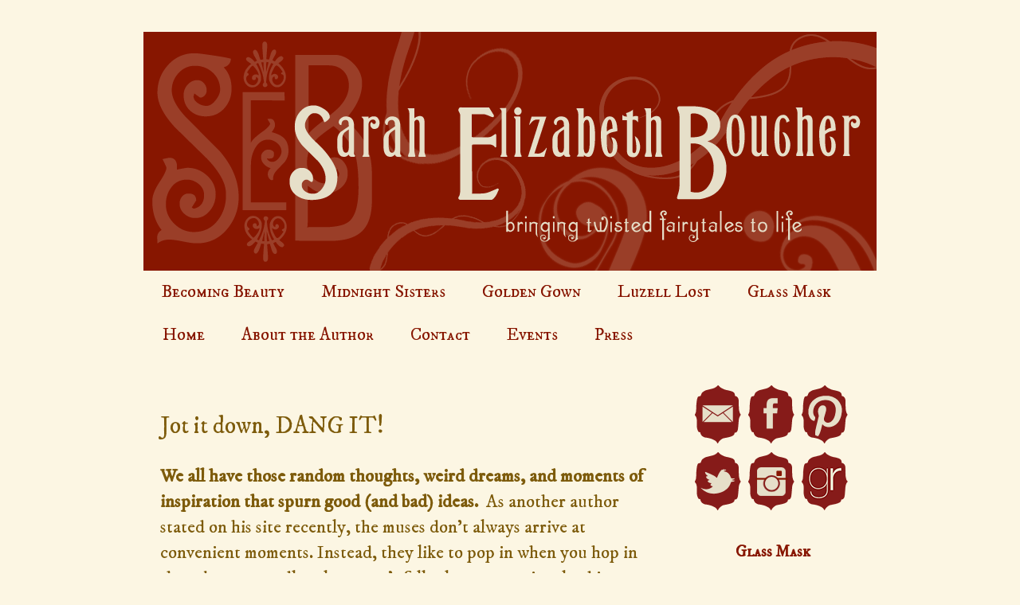

--- FILE ---
content_type: text/html; charset=UTF-8
request_url: http://www.saraheboucher.com/2014/08/jot-it-down-dang-it.html
body_size: 16162
content:
<!DOCTYPE html>
<html class='v2' dir='ltr' xmlns='http://www.w3.org/1999/xhtml' xmlns:b='http://www.google.com/2005/gml/b' xmlns:data='http://www.google.com/2005/gml/data' xmlns:expr='http://www.google.com/2005/gml/expr'>
<head>
<link href='https://www.blogger.com/static/v1/widgets/335934321-css_bundle_v2.css' rel='stylesheet' type='text/css'/>
<meta content='width=1100' name='viewport'/>
<meta content='text/html; charset=UTF-8' http-equiv='Content-Type'/>
<meta content='blogger' name='generator'/>
<link href='http://www.saraheboucher.com/favicon.ico' rel='icon' type='image/x-icon'/>
<link href='http://www.saraheboucher.com/2014/08/jot-it-down-dang-it.html' rel='canonical'/>
<link rel="alternate" type="application/atom+xml" title="Sarah Elizabeth Boucher - Atom" href="http://www.saraheboucher.com/feeds/posts/default" />
<link rel="alternate" type="application/rss+xml" title="Sarah Elizabeth Boucher - RSS" href="http://www.saraheboucher.com/feeds/posts/default?alt=rss" />
<link rel="service.post" type="application/atom+xml" title="Sarah Elizabeth Boucher - Atom" href="https://www.blogger.com/feeds/1224619080022531405/posts/default" />

<link rel="alternate" type="application/atom+xml" title="Sarah Elizabeth Boucher - Atom" href="http://www.saraheboucher.com/feeds/2187956894755858018/comments/default" />
<!--Can't find substitution for tag [blog.ieCssRetrofitLinks]-->
<link href='https://blogger.googleusercontent.com/img/b/R29vZ2xl/AVvXsEhCP7aLPJ2ae8MSj6ejv2hQEVJ7QzlmIMU4eC9VCZ0v1cRlnx7Izqx1FDzib2Xl1tgazvM-ofbUs5MpzgG9ZfKQMzst-4jiJc3pwoRbRePVKjT4iv72xJvw6MOUjrufrkQ3uT8HF0je8DPJ/s640/blogger-image-345419623.jpg' rel='image_src'/>
<meta content='http://www.saraheboucher.com/2014/08/jot-it-down-dang-it.html' property='og:url'/>
<meta content='Jot it down, DANG IT!' property='og:title'/>
<meta content='We all have those random thoughts, weird dreams, and moments of inspiration that spurn good (and bad) ideas.   As another author stated on h...' property='og:description'/>
<meta content='https://blogger.googleusercontent.com/img/b/R29vZ2xl/AVvXsEhCP7aLPJ2ae8MSj6ejv2hQEVJ7QzlmIMU4eC9VCZ0v1cRlnx7Izqx1FDzib2Xl1tgazvM-ofbUs5MpzgG9ZfKQMzst-4jiJc3pwoRbRePVKjT4iv72xJvw6MOUjrufrkQ3uT8HF0je8DPJ/w1200-h630-p-k-no-nu/blogger-image-345419623.jpg' property='og:image'/>
<title>Sarah Elizabeth Boucher: Jot it down, DANG IT!</title>
<meta content='7cfea8a0925a947e-f2c0be449d5a2737-gc5f9ab4ad8662913-15' name='google-translate-customization'/>
<style type='text/css'>@font-face{font-family:'IM Fell DW Pica';font-style:normal;font-weight:400;font-display:swap;src:url(//fonts.gstatic.com/s/imfelldwpica/v16/2sDGZGRQotv9nbn2qSl0TxXVYNwNYwnVnCwsMA.woff2)format('woff2');unicode-range:U+0000-00FF,U+0131,U+0152-0153,U+02BB-02BC,U+02C6,U+02DA,U+02DC,U+0304,U+0308,U+0329,U+2000-206F,U+20AC,U+2122,U+2191,U+2193,U+2212,U+2215,U+FEFF,U+FFFD;}@font-face{font-family:'IM Fell DW Pica SC';font-style:normal;font-weight:400;font-display:swap;src:url(//fonts.gstatic.com/s/imfelldwpicasc/v21/0ybjGCAu5PfqkvtGVU15aBhXz3EUrnTm_xKLM0uRGQ.woff2)format('woff2');unicode-range:U+0000-00FF,U+0131,U+0152-0153,U+02BB-02BC,U+02C6,U+02DA,U+02DC,U+0304,U+0308,U+0329,U+2000-206F,U+20AC,U+2122,U+2191,U+2193,U+2212,U+2215,U+FEFF,U+FFFD;}</style>
<style id='page-skin-1' type='text/css'><!--
/*
-----------------------------------------------
Blogger Template Style
Name:     Simple
Designer: Blogger
URL:      www.blogger.com
----------------------------------------------- */
/* Content
----------------------------------------------- */
body {
font: normal normal 21px IM Fell DW Pica;
color: #7d5b0b;
background: #fcf6e3 none repeat scroll top left;
padding: 0 0 0 0;
}
html body .region-inner {
min-width: 0;
max-width: 100%;
width: auto;
}
h2 {
font-size: 22px;
}
a:link {
text-decoration:none;
color: #871600;
}
a:visited {
text-decoration:none;
color: #990000;
}
a:hover {
text-decoration:underline;
color: #bea159;
}
.body-fauxcolumn-outer .fauxcolumn-inner {
background: transparent none repeat scroll top left;
_background-image: none;
}
.body-fauxcolumn-outer .cap-top {
position: absolute;
z-index: 1;
height: 400px;
width: 100%;
}
.body-fauxcolumn-outer .cap-top .cap-left {
width: 100%;
background: transparent none repeat-x scroll top left;
_background-image: none;
}
.content-outer {
-moz-box-shadow: 0 0 0 rgba(0, 0, 0, .15);
-webkit-box-shadow: 0 0 0 rgba(0, 0, 0, .15);
-goog-ms-box-shadow: 0 0 0 #333333;
box-shadow: 0 0 0 rgba(0, 0, 0, .15);
margin-bottom: 1px;
}
.content-inner {
padding: 10px 40px;
}
.content-inner {
background-color: #fcf6e3;
}
/* Header
----------------------------------------------- */
.header-outer {
background: transparent none repeat-x scroll 0 -400px;
_background-image: none;
}
.Header h1 {
font: normal normal 40px Arial, Tahoma, Helvetica, FreeSans, sans-serif;
color: #000000;
text-shadow: 0 0 0 rgba(0, 0, 0, .2);
}
.Header h1 a {
color: #000000;
}
.Header .description {
font-size: 18px;
color: #000000;
}
.header-inner .Header .titlewrapper {
padding: 22px 0;
}
.header-inner .Header .descriptionwrapper {
padding: 0 0;
}
/* Tabs
----------------------------------------------- */
.tabs-inner .section:first-child {
border-top: 0 solid transparent;
}
.tabs-inner .section:first-child ul {
margin-top: -1px;
border-top: 1px solid transparent;
border-left: 1px solid transparent;
border-right: 1px solid transparent;
}
.tabs-inner .widget ul {
background: transparent none repeat-x scroll 0 -800px;
_background-image: none;
border-bottom: 1px solid transparent;
margin-top: 0;
margin-left: -30px;
margin-right: -30px;
}
.tabs-inner .widget li a {
display: inline-block;
padding: .6em 1em;
font: normal normal 22px IM Fell DW Pica SC;
color: #871600;
border-left: 1px solid #fcf6e3;
border-right: 1px solid transparent;
}
.tabs-inner .widget li:first-child a {
border-left: none;
}
.tabs-inner .widget li.selected a, .tabs-inner .widget li a:hover {
color: #bea159;
background-color: transparent;
text-decoration: none;
}
/* Columns
----------------------------------------------- */
.main-outer {
border-top: 0 solid transparent;
}
.fauxcolumn-left-outer .fauxcolumn-inner {
border-right: 1px solid transparent;
}
.fauxcolumn-right-outer .fauxcolumn-inner {
border-left: 1px solid transparent;
}
/* Headings
----------------------------------------------- */
div.widget > h2,
div.widget h2.title {
margin: 0 0 1em 0;
font: normal bold 20px IM Fell DW Pica SC;
color: #871600;
}
/* Widgets
----------------------------------------------- */
.widget .zippy {
color: #80631e;
text-shadow: 2px 2px 1px rgba(0, 0, 0, .1);
}
.widget .popular-posts ul {
list-style: none;
}
/* Posts
----------------------------------------------- */
h2.date-header {
font: normal bold 11px Arial, Tahoma, Helvetica, FreeSans, sans-serif;
}
.date-header span {
background-color: transparent;
color: transparent;
padding: 0.4em;
letter-spacing: 3px;
margin: inherit;
}
.main-inner {
padding-top: 35px;
padding-bottom: 65px;
}
.main-inner .column-center-inner {
padding: 0 0;
}
.main-inner .column-center-inner .section {
margin: 0 1em;
}
.post {
margin: 0 0 45px 0;
}
h3.post-title, .comments h4 {
font: normal normal 30px IM Fell DW Pica;
margin: .75em 0 0;
}
.post-body {
font-size: 110%;
line-height: 1.4;
position: relative;
}
.post-body img, .post-body .tr-caption-container, .Profile img, .Image img,
.BlogList .item-thumbnail img {
padding: 2px;
background: transparent;
border: 1px solid transparent;
-moz-box-shadow: 1px 1px 5px rgba(0, 0, 0, .1);
-webkit-box-shadow: 1px 1px 5px rgba(0, 0, 0, .1);
box-shadow: 1px 1px 5px rgba(0, 0, 0, .1);
}
.post-body img, .post-body .tr-caption-container {
padding: 5px;
}
.post-body .tr-caption-container {
color: #80631e;
}
.post-body .tr-caption-container img {
padding: 0;
background: transparent;
border: none;
-moz-box-shadow: 0 0 0 rgba(0, 0, 0, .1);
-webkit-box-shadow: 0 0 0 rgba(0, 0, 0, .1);
box-shadow: 0 0 0 rgba(0, 0, 0, .1);
}
.post-header {
margin: 0 0 1.5em;
line-height: 1.6;
font-size: 90%;
}
.post-footer {
margin: 20px -2px 0;
padding: 5px 10px;
color: #bea159;
background-color: transparent;
border-bottom: 1px solid transparent;
line-height: 1.6;
font-size: 90%;
}
#comments .comment-author {
padding-top: 1.5em;
border-top: 1px solid transparent;
background-position: 0 1.5em;
}
#comments .comment-author:first-child {
padding-top: 0;
border-top: none;
}
.avatar-image-container {
margin: .2em 0 0;
}
#comments .avatar-image-container img {
border: 1px solid transparent;
}
/* Comments
----------------------------------------------- */
.comments .comments-content .icon.blog-author {
background-repeat: no-repeat;
background-image: url([data-uri]);
}
.comments .comments-content .loadmore a {
border-top: 1px solid #80631e;
border-bottom: 1px solid #80631e;
}
.comments .comment-thread.inline-thread {
background-color: transparent;
}
.comments .continue {
border-top: 2px solid #80631e;
}
/* Accents
---------------------------------------------- */
.section-columns td.columns-cell {
border-left: 1px solid transparent;
}
.blog-pager {
background: transparent url(//www.blogblog.com/1kt/simple/paging_dot.png) repeat-x scroll top center;
}
.blog-pager-older-link, .home-link,
.blog-pager-newer-link {
background-color: #fcf6e3;
padding: 5px;
}
.footer-outer {
border-top: 1px dashed #bbbbbb;
}
/* Mobile
----------------------------------------------- */
body.mobile  {
background-size: auto;
}
.mobile .body-fauxcolumn-outer {
background: transparent none repeat scroll top left;
}
.mobile .body-fauxcolumn-outer .cap-top {
background-size: 100% auto;
}
.mobile .content-outer {
-webkit-box-shadow: 0 0 3px rgba(0, 0, 0, .15);
box-shadow: 0 0 3px rgba(0, 0, 0, .15);
}
.mobile .tabs-inner .widget ul {
margin-left: 0;
margin-right: 0;
}
.mobile .post {
margin: 0;
}
.mobile .main-inner .column-center-inner .section {
margin: 0;
}
.mobile .date-header span {
padding: 0.1em 10px;
margin: 0 -10px;
}
.mobile h3.post-title {
margin: 0;
}
.mobile .blog-pager {
background: transparent none no-repeat scroll top center;
}
.mobile .footer-outer {
border-top: none;
}
.mobile .main-inner, .mobile .footer-inner {
background-color: #fcf6e3;
}
.mobile-index-contents {
color: #7d5b0b;
}
.mobile-link-button {
background-color: #871600;
}
.mobile-link-button a:link, .mobile-link-button a:visited {
color: #ffffff;
}
.mobile .tabs-inner .section:first-child {
border-top: none;
}
.mobile .tabs-inner .PageList .widget-content {
background-color: transparent;
color: #bea159;
border-top: 1px solid transparent;
border-bottom: 1px solid transparent;
}
.mobile .tabs-inner .PageList .widget-content .pagelist-arrow {
border-left: 1px solid transparent;
}
.post-body img, .post-body .tr-caption-container, .Profile img, .Image img,
.BlogList .item-thumbnail img {
padding: 0 !important;
border: none !important;
background: none !important;
-moz-box-shadow: 0px 0px 0px transparent !important;
-webkit-box-shadow: 0px 0px 0px transparent !important;
box-shadow: 0px 0px 0px transparent !important;
}
.sidebar .widget h2 {
text-align: center;
}
--></style>
<style id='template-skin-1' type='text/css'><!--
body {
min-width: 1000px;
}
.content-outer, .content-fauxcolumn-outer, .region-inner {
min-width: 1000px;
max-width: 1000px;
_width: 1000px;
}
.main-inner .columns {
padding-left: 0px;
padding-right: 260px;
}
.main-inner .fauxcolumn-center-outer {
left: 0px;
right: 260px;
/* IE6 does not respect left and right together */
_width: expression(this.parentNode.offsetWidth -
parseInt("0px") -
parseInt("260px") + 'px');
}
.main-inner .fauxcolumn-left-outer {
width: 0px;
}
.main-inner .fauxcolumn-right-outer {
width: 260px;
}
.main-inner .column-left-outer {
width: 0px;
right: 100%;
margin-left: -0px;
}
.main-inner .column-right-outer {
width: 260px;
margin-right: -260px;
}
#layout {
min-width: 0;
}
#layout .content-outer {
min-width: 0;
width: 800px;
}
#layout .region-inner {
min-width: 0;
width: auto;
}
--></style>
<link href='https://www.blogger.com/dyn-css/authorization.css?targetBlogID=1224619080022531405&amp;zx=c88ce4d8-668f-446f-a18a-579780f5c473' media='none' onload='if(media!=&#39;all&#39;)media=&#39;all&#39;' rel='stylesheet'/><noscript><link href='https://www.blogger.com/dyn-css/authorization.css?targetBlogID=1224619080022531405&amp;zx=c88ce4d8-668f-446f-a18a-579780f5c473' rel='stylesheet'/></noscript>
<meta name='google-adsense-platform-account' content='ca-host-pub-1556223355139109'/>
<meta name='google-adsense-platform-domain' content='blogspot.com'/>

</head>
<body class='loading variant-simplysimple'>
<div class='navbar no-items section' id='navbar'>
</div>
<div class='body-fauxcolumns'>
<div class='fauxcolumn-outer body-fauxcolumn-outer'>
<div class='cap-top'>
<div class='cap-left'></div>
<div class='cap-right'></div>
</div>
<div class='fauxborder-left'>
<div class='fauxborder-right'></div>
<div class='fauxcolumn-inner'>
</div>
</div>
<div class='cap-bottom'>
<div class='cap-left'></div>
<div class='cap-right'></div>
</div>
</div>
</div>
<div class='content'>
<div class='content-fauxcolumns'>
<div class='fauxcolumn-outer content-fauxcolumn-outer'>
<div class='cap-top'>
<div class='cap-left'></div>
<div class='cap-right'></div>
</div>
<div class='fauxborder-left'>
<div class='fauxborder-right'></div>
<div class='fauxcolumn-inner'>
</div>
</div>
<div class='cap-bottom'>
<div class='cap-left'></div>
<div class='cap-right'></div>
</div>
</div>
</div>
<div class='content-outer'>
<div class='content-cap-top cap-top'>
<div class='cap-left'></div>
<div class='cap-right'></div>
</div>
<div class='fauxborder-left content-fauxborder-left'>
<div class='fauxborder-right content-fauxborder-right'></div>
<div class='content-inner'>
<header>
<div class='header-outer'>
<div class='header-cap-top cap-top'>
<div class='cap-left'></div>
<div class='cap-right'></div>
</div>
<div class='fauxborder-left header-fauxborder-left'>
<div class='fauxborder-right header-fauxborder-right'></div>
<div class='region-inner header-inner'>
<div class='header section' id='header'><div class='widget Header' data-version='1' id='Header1'>
<div id='header-inner'>
<a href='http://www.saraheboucher.com/' style='display: block'>
<img alt='Sarah Elizabeth Boucher' height='300px; ' id='Header1_headerimg' src='https://blogger.googleusercontent.com/img/b/R29vZ2xl/AVvXsEj9MR1nFFTfPpfinPHfDR4eOLyLGHakdumTWeZlGaygfUVNBzl68BlhTXWTsSBtdy2VzWNOvCzIkhSl7cGOaYjW2PAaOlSOMvYTK3x1nQ3LAAy8i-5noW35gYcJz8nisgxJFvQtRjf3S9tS/s1600/SEB-website-header.png' style='display: block' width='920px; '/>
</a>
</div>
</div></div>
</div>
</div>
<div class='header-cap-bottom cap-bottom'>
<div class='cap-left'></div>
<div class='cap-right'></div>
</div>
</div>
</header>
<div class='tabs-outer'>
<div class='tabs-cap-top cap-top'>
<div class='cap-left'></div>
<div class='cap-right'></div>
</div>
<div class='fauxborder-left tabs-fauxborder-left'>
<div class='fauxborder-right tabs-fauxborder-right'></div>
<div class='region-inner tabs-inner'>
<div class='tabs section' id='crosscol'><div class='widget PageList' data-version='1' id='PageList1'>
<h2>Pages</h2>
<div class='widget-content'>
<ul>
<li>
<a href='http://www.saraheboucher.com/p/becoming-beauty.html'>Becoming Beauty</a>
</li>
<li>
<a href='http://www.saraheboucher.com/p/the-midnight-sisters.html'>Midnight Sisters</a>
</li>
<li>
<a href='http://www.saraheboucher.com/p/golden-gown.html'>Golden Gown</a>
</li>
<li>
<a href='http://www.saraheboucher.com/p/luzell-lost.html'>Luzell Lost</a>
</li>
<li>
<a href='https://www.amazon.com/dp/B0D97P6BN8'>Glass Mask</a>
</li>
<li>
<a href='http://www.saraheboucher.com/'>Home</a>
</li>
<li>
<a href='http://www.saraheboucher.com/p/bio.html'>About the Author</a>
</li>
<li>
<a href='http://www.saraheboucher.com/p/contact.html'>Contact</a>
</li>
<li>
<a href='http://www.saraheboucher.com/p/upcoming-events.html'>Events</a>
</li>
<li>
<a href='http://www.saraheboucher.com/p/press.html'>Press</a>
</li>
</ul>
<div class='clear'></div>
</div>
</div></div>
<div class='tabs no-items section' id='crosscol-overflow'></div>
</div>
</div>
<div class='tabs-cap-bottom cap-bottom'>
<div class='cap-left'></div>
<div class='cap-right'></div>
</div>
</div>
<div class='main-outer'>
<div class='main-cap-top cap-top'>
<div class='cap-left'></div>
<div class='cap-right'></div>
</div>
<div class='fauxborder-left main-fauxborder-left'>
<div class='fauxborder-right main-fauxborder-right'></div>
<div class='region-inner main-inner'>
<div class='columns fauxcolumns'>
<div class='fauxcolumn-outer fauxcolumn-center-outer'>
<div class='cap-top'>
<div class='cap-left'></div>
<div class='cap-right'></div>
</div>
<div class='fauxborder-left'>
<div class='fauxborder-right'></div>
<div class='fauxcolumn-inner'>
</div>
</div>
<div class='cap-bottom'>
<div class='cap-left'></div>
<div class='cap-right'></div>
</div>
</div>
<div class='fauxcolumn-outer fauxcolumn-left-outer'>
<div class='cap-top'>
<div class='cap-left'></div>
<div class='cap-right'></div>
</div>
<div class='fauxborder-left'>
<div class='fauxborder-right'></div>
<div class='fauxcolumn-inner'>
</div>
</div>
<div class='cap-bottom'>
<div class='cap-left'></div>
<div class='cap-right'></div>
</div>
</div>
<div class='fauxcolumn-outer fauxcolumn-right-outer'>
<div class='cap-top'>
<div class='cap-left'></div>
<div class='cap-right'></div>
</div>
<div class='fauxborder-left'>
<div class='fauxborder-right'></div>
<div class='fauxcolumn-inner'>
</div>
</div>
<div class='cap-bottom'>
<div class='cap-left'></div>
<div class='cap-right'></div>
</div>
</div>
<!-- corrects IE6 width calculation -->
<div class='columns-inner'>
<div class='column-center-outer'>
<div class='column-center-inner'>
<div class='main section' id='main'><div class='widget Blog' data-version='1' id='Blog1'>
<div class='blog-posts hfeed'>

          <div class="date-outer">
        
<h2 class='date-header'><span>Wednesday, August 13, 2014</span></h2>

          <div class="date-posts">
        
<div class='post-outer'>
<div class='post hentry' itemprop='blogPost' itemscope='itemscope' itemtype='http://schema.org/BlogPosting'>
<meta content='https://blogger.googleusercontent.com/img/b/R29vZ2xl/AVvXsEhCP7aLPJ2ae8MSj6ejv2hQEVJ7QzlmIMU4eC9VCZ0v1cRlnx7Izqx1FDzib2Xl1tgazvM-ofbUs5MpzgG9ZfKQMzst-4jiJc3pwoRbRePVKjT4iv72xJvw6MOUjrufrkQ3uT8HF0je8DPJ/s640/blogger-image-345419623.jpg' itemprop='image_url'/>
<meta content='1224619080022531405' itemprop='blogId'/>
<meta content='2187956894755858018' itemprop='postId'/>
<a name='2187956894755858018'></a>
<h3 class='post-title entry-title' itemprop='name'>
Jot it down, DANG IT!
</h3>
<div class='post-header'>
<div class='post-header-line-1'></div>
</div>
<div class='post-body entry-content' id='post-body-2187956894755858018' itemprop='description articleBody'>
<b>We all have those random thoughts, weird dreams, and moments of inspiration that spurn good (and bad) ideas.</b> &nbsp;As another author stated on his site recently, the muses don't always arrive at convenient moments. Instead, they like to pop in when you hop in the tub, are soundly asleep, can't fall asleep, or are involved in something else. Particularly helpful, if you ask me!<br />
<div class="separator" style="clear: both; text-align: center;">
<a href="https://blogger.googleusercontent.com/img/b/R29vZ2xl/AVvXsEhCP7aLPJ2ae8MSj6ejv2hQEVJ7QzlmIMU4eC9VCZ0v1cRlnx7Izqx1FDzib2Xl1tgazvM-ofbUs5MpzgG9ZfKQMzst-4jiJc3pwoRbRePVKjT4iv72xJvw6MOUjrufrkQ3uT8HF0je8DPJ/s640/blogger-image-345419623.jpg" imageanchor="1" style="margin-left: 1em; margin-right: 1em;"><img border="0" src="https://blogger.googleusercontent.com/img/b/R29vZ2xl/AVvXsEhCP7aLPJ2ae8MSj6ejv2hQEVJ7QzlmIMU4eC9VCZ0v1cRlnx7Izqx1FDzib2Xl1tgazvM-ofbUs5MpzgG9ZfKQMzst-4jiJc3pwoRbRePVKjT4iv72xJvw6MOUjrufrkQ3uT8HF0je8DPJ/s640/blogger-image-345419623.jpg" /></a></div>
<b>The trick is to get it down! </b>&nbsp;My bedside table is littered with scraps of paper with everything from full story ideas to tweaks in plot, setting, and character traits. &nbsp;I'd love to say I'm the author who plans out every detail beforehand, but that's not the case. &nbsp;In life and literature, I'm more of a <i>let's see where this leads us</i> kind of gal. &nbsp;So having these little moments of inspiration help me move the storyline in the right direction. Usually.<br />
<br />
My advice? &nbsp;<b>Keep a notebook, notepad, or sticky notes nearby </b>when you're home and&nbsp;<b>install&nbsp;Notes apps</b> <b>on your digital devices </b>for when you're away from home. &nbsp;This won't solve the problem of getting a great idea when you're all soaped up in the shower (unless you happen to own a fancy shmancy water-resistant phone) but that should cover just about anything else. &nbsp;Oh, and please alert your friends, family members, and random people standing in the market next to you:<br />
<div>
<div class="separator" style="clear: both; text-align: center;">
<a href="https://blogger.googleusercontent.com/img/b/R29vZ2xl/AVvXsEiyhMZoTPkPpWpJBXxE8M0rricKKa1ONjEoXUaZFbs3bnWLN1f5KYaHKO5Q_IqeD-h-xTBDpwAkmlQU9senVaqK_Nyv4oFknJvhXiE2366DtXAWv58Bst4bC9yE4i6YXzG2V7IXYmWLRMY-/s640/blogger-image-1464083990.jpg" imageanchor="1" style="margin-left: 1em; margin-right: 1em;"><img border="0" src="https://blogger.googleusercontent.com/img/b/R29vZ2xl/AVvXsEiyhMZoTPkPpWpJBXxE8M0rricKKa1ONjEoXUaZFbs3bnWLN1f5KYaHKO5Q_IqeD-h-xTBDpwAkmlQU9senVaqK_Nyv4oFknJvhXiE2366DtXAWv58Bst4bC9yE4i6YXzG2V7IXYmWLRMY-/s640/blogger-image-1464083990.jpg" /></a></div>
Should we make t-shirts? Leave me a comment to tell me what you do when the muse calls. &nbsp;And as always, thanks for stopping in, friends!<br />
<br />
<br />
<br />
<br />
<br /></div>
<div style='clear: both;'></div>
</div>
<div class='post-footer'>
<div class='post-footer-line post-footer-line-1'><span class='post-author vcard'>
Posted by
<span class='fn' itemprop='author' itemscope='itemscope' itemtype='http://schema.org/Person'>
<meta content='https://www.blogger.com/profile/15548983001983218695' itemprop='url'/>
<a class='g-profile' href='https://www.blogger.com/profile/15548983001983218695' rel='author' title='author profile'>
<span itemprop='name'>Sarah E Boucher</span>
</a>
</span>
</span>
<span class='post-timestamp'>
at
<meta content='http://www.saraheboucher.com/2014/08/jot-it-down-dang-it.html' itemprop='url'/>
<a class='timestamp-link' href='http://www.saraheboucher.com/2014/08/jot-it-down-dang-it.html' rel='bookmark' title='permanent link'><abbr class='published' itemprop='datePublished' title='2014-08-13T20:24:00-07:00'>8:24&#8239;PM</abbr></a>
</span>
<span class='post-comment-link'>
</span>
<span class='post-icons'>
<span class='item-control blog-admin pid-1675267879'>
<a href='https://www.blogger.com/post-edit.g?blogID=1224619080022531405&postID=2187956894755858018&from=pencil' title='Edit Post'>
<img alt='' class='icon-action' height='18' src='https://resources.blogblog.com/img/icon18_edit_allbkg.gif' width='18'/>
</a>
</span>
</span>
<div class='post-share-buttons goog-inline-block'>
<a class='goog-inline-block share-button sb-email' href='https://www.blogger.com/share-post.g?blogID=1224619080022531405&postID=2187956894755858018&target=email' target='_blank' title='Email This'><span class='share-button-link-text'>Email This</span></a><a class='goog-inline-block share-button sb-blog' href='https://www.blogger.com/share-post.g?blogID=1224619080022531405&postID=2187956894755858018&target=blog' onclick='window.open(this.href, "_blank", "height=270,width=475"); return false;' target='_blank' title='BlogThis!'><span class='share-button-link-text'>BlogThis!</span></a><a class='goog-inline-block share-button sb-twitter' href='https://www.blogger.com/share-post.g?blogID=1224619080022531405&postID=2187956894755858018&target=twitter' target='_blank' title='Share to X'><span class='share-button-link-text'>Share to X</span></a><a class='goog-inline-block share-button sb-facebook' href='https://www.blogger.com/share-post.g?blogID=1224619080022531405&postID=2187956894755858018&target=facebook' onclick='window.open(this.href, "_blank", "height=430,width=640"); return false;' target='_blank' title='Share to Facebook'><span class='share-button-link-text'>Share to Facebook</span></a><a class='goog-inline-block share-button sb-pinterest' href='https://www.blogger.com/share-post.g?blogID=1224619080022531405&postID=2187956894755858018&target=pinterest' target='_blank' title='Share to Pinterest'><span class='share-button-link-text'>Share to Pinterest</span></a>
</div>
</div>
<div class='post-footer-line post-footer-line-2'><span class='post-labels'>
Labels:
<a href='http://www.saraheboucher.com/search/label/inspiration' rel='tag'>inspiration</a>,
<a href='http://www.saraheboucher.com/search/label/the%20muses' rel='tag'>the muses</a>,
<a href='http://www.saraheboucher.com/search/label/writing%20process' rel='tag'>writing process</a>,
<a href='http://www.saraheboucher.com/search/label/writing%20tip' rel='tag'>writing tip</a>
</span>
</div>
<div class='post-footer-line post-footer-line-3'><span class='post-location'>
</span>
</div>
</div>
</div>
<div class='comments' id='comments'>
<a name='comments'></a>
<h4>2 comments:</h4>
<div class='comments-content'>
<script async='async' src='' type='text/javascript'></script>
<script type='text/javascript'>
    (function() {
      var items = null;
      var msgs = null;
      var config = {};

// <![CDATA[
      var cursor = null;
      if (items && items.length > 0) {
        cursor = parseInt(items[items.length - 1].timestamp) + 1;
      }

      var bodyFromEntry = function(entry) {
        var text = (entry &&
                    ((entry.content && entry.content.$t) ||
                     (entry.summary && entry.summary.$t))) ||
            '';
        if (entry && entry.gd$extendedProperty) {
          for (var k in entry.gd$extendedProperty) {
            if (entry.gd$extendedProperty[k].name == 'blogger.contentRemoved') {
              return '<span class="deleted-comment">' + text + '</span>';
            }
          }
        }
        return text;
      }

      var parse = function(data) {
        cursor = null;
        var comments = [];
        if (data && data.feed && data.feed.entry) {
          for (var i = 0, entry; entry = data.feed.entry[i]; i++) {
            var comment = {};
            // comment ID, parsed out of the original id format
            var id = /blog-(\d+).post-(\d+)/.exec(entry.id.$t);
            comment.id = id ? id[2] : null;
            comment.body = bodyFromEntry(entry);
            comment.timestamp = Date.parse(entry.published.$t) + '';
            if (entry.author && entry.author.constructor === Array) {
              var auth = entry.author[0];
              if (auth) {
                comment.author = {
                  name: (auth.name ? auth.name.$t : undefined),
                  profileUrl: (auth.uri ? auth.uri.$t : undefined),
                  avatarUrl: (auth.gd$image ? auth.gd$image.src : undefined)
                };
              }
            }
            if (entry.link) {
              if (entry.link[2]) {
                comment.link = comment.permalink = entry.link[2].href;
              }
              if (entry.link[3]) {
                var pid = /.*comments\/default\/(\d+)\?.*/.exec(entry.link[3].href);
                if (pid && pid[1]) {
                  comment.parentId = pid[1];
                }
              }
            }
            comment.deleteclass = 'item-control blog-admin';
            if (entry.gd$extendedProperty) {
              for (var k in entry.gd$extendedProperty) {
                if (entry.gd$extendedProperty[k].name == 'blogger.itemClass') {
                  comment.deleteclass += ' ' + entry.gd$extendedProperty[k].value;
                } else if (entry.gd$extendedProperty[k].name == 'blogger.displayTime') {
                  comment.displayTime = entry.gd$extendedProperty[k].value;
                }
              }
            }
            comments.push(comment);
          }
        }
        return comments;
      };

      var paginator = function(callback) {
        if (hasMore()) {
          var url = config.feed + '?alt=json&v=2&orderby=published&reverse=false&max-results=50';
          if (cursor) {
            url += '&published-min=' + new Date(cursor).toISOString();
          }
          window.bloggercomments = function(data) {
            var parsed = parse(data);
            cursor = parsed.length < 50 ? null
                : parseInt(parsed[parsed.length - 1].timestamp) + 1
            callback(parsed);
            window.bloggercomments = null;
          }
          url += '&callback=bloggercomments';
          var script = document.createElement('script');
          script.type = 'text/javascript';
          script.src = url;
          document.getElementsByTagName('head')[0].appendChild(script);
        }
      };
      var hasMore = function() {
        return !!cursor;
      };
      var getMeta = function(key, comment) {
        if ('iswriter' == key) {
          var matches = !!comment.author
              && comment.author.name == config.authorName
              && comment.author.profileUrl == config.authorUrl;
          return matches ? 'true' : '';
        } else if ('deletelink' == key) {
          return config.baseUri + '/comment/delete/'
               + config.blogId + '/' + comment.id;
        } else if ('deleteclass' == key) {
          return comment.deleteclass;
        }
        return '';
      };

      var replybox = null;
      var replyUrlParts = null;
      var replyParent = undefined;

      var onReply = function(commentId, domId) {
        if (replybox == null) {
          // lazily cache replybox, and adjust to suit this style:
          replybox = document.getElementById('comment-editor');
          if (replybox != null) {
            replybox.height = '250px';
            replybox.style.display = 'block';
            replyUrlParts = replybox.src.split('#');
          }
        }
        if (replybox && (commentId !== replyParent)) {
          replybox.src = '';
          document.getElementById(domId).insertBefore(replybox, null);
          replybox.src = replyUrlParts[0]
              + (commentId ? '&parentID=' + commentId : '')
              + '#' + replyUrlParts[1];
          replyParent = commentId;
        }
      };

      var hash = (window.location.hash || '#').substring(1);
      var startThread, targetComment;
      if (/^comment-form_/.test(hash)) {
        startThread = hash.substring('comment-form_'.length);
      } else if (/^c[0-9]+$/.test(hash)) {
        targetComment = hash.substring(1);
      }

      // Configure commenting API:
      var configJso = {
        'maxDepth': config.maxThreadDepth
      };
      var provider = {
        'id': config.postId,
        'data': items,
        'loadNext': paginator,
        'hasMore': hasMore,
        'getMeta': getMeta,
        'onReply': onReply,
        'rendered': true,
        'initComment': targetComment,
        'initReplyThread': startThread,
        'config': configJso,
        'messages': msgs
      };

      var render = function() {
        if (window.goog && window.goog.comments) {
          var holder = document.getElementById('comment-holder');
          window.goog.comments.render(holder, provider);
        }
      };

      // render now, or queue to render when library loads:
      if (window.goog && window.goog.comments) {
        render();
      } else {
        window.goog = window.goog || {};
        window.goog.comments = window.goog.comments || {};
        window.goog.comments.loadQueue = window.goog.comments.loadQueue || [];
        window.goog.comments.loadQueue.push(render);
      }
    })();
// ]]>
  </script>
<div id='comment-holder'>
<div class="comment-thread toplevel-thread"><ol id="top-ra"><li class="comment" id="c2078412992211425765"><div class="avatar-image-container"><img src="//www.blogger.com/img/blogger_logo_round_35.png" alt=""/></div><div class="comment-block"><div class="comment-header"><cite class="user"><a href="https://www.blogger.com/profile/05125337865388160018" rel="nofollow">Unknown</a></cite><span class="icon user "></span><span class="datetime secondary-text"><a rel="nofollow" href="http://www.saraheboucher.com/2014/08/jot-it-down-dang-it.html?showComment=1408416560830#c2078412992211425765">August 18, 2014 at 7:49&#8239;PM</a></span></div><p class="comment-content">The Muse gets me while I&#39;m driving.  Depending on the day (and the journey), I either pull over and scribble in my notebook, or I use my mic to text myself.  The latter is hilarious, because Siri never texts exactly what I&#39;ve spoken.  It&#39;s close enough that I can pick up the train of thought again, but just strange enough to elicit laughter.  :)</p><span class="comment-actions secondary-text"><a class="comment-reply" target="_self" data-comment-id="2078412992211425765">Reply</a><span class="item-control blog-admin blog-admin pid-1044190219"><a target="_self" href="https://www.blogger.com/comment/delete/1224619080022531405/2078412992211425765">Delete</a></span></span></div><div class="comment-replies"><div id="c2078412992211425765-rt" class="comment-thread inline-thread"><span class="thread-toggle thread-expanded"><span class="thread-arrow"></span><span class="thread-count"><a target="_self">Replies</a></span></span><ol id="c2078412992211425765-ra" class="thread-chrome thread-expanded"><div><li class="comment" id="c225466675560805890"><div class="avatar-image-container"><img src="//blogger.googleusercontent.com/img/b/R29vZ2xl/AVvXsEiGLyjGQdCTsR4ca4od879taToEcKS3UtXDrii2zYFrJt6pu8Ri5_p5e7NKZSDciUWhbWXqfTpOvICP2F7HXFmQvGhEkdg2gzd530OpdfofVkFQ3L7a7pBCAjDukLYn8TY/s45-c/bio+3.jpg" alt=""/></div><div class="comment-block"><div class="comment-header"><cite class="user"><a href="https://www.blogger.com/profile/15548983001983218695" rel="nofollow">Sarah E Boucher</a></cite><span class="icon user blog-author"></span><span class="datetime secondary-text"><a rel="nofollow" href="http://www.saraheboucher.com/2014/08/jot-it-down-dang-it.html?showComment=1408421535053#c225466675560805890">August 18, 2014 at 9:12&#8239;PM</a></span></div><p class="comment-content">That&#39;s fantastic! I occasionally stare at stuff I&#39;ve written like it&#39;s in Chinese. What did that mean at 4 a.m.? The muses are vastly unhelpful at times. Thanks for sharing!</p><span class="comment-actions secondary-text"><span class="item-control blog-admin blog-admin pid-1675267879"><a target="_self" href="https://www.blogger.com/comment/delete/1224619080022531405/225466675560805890">Delete</a></span></span></div><div class="comment-replies"><div id="c225466675560805890-rt" class="comment-thread inline-thread hidden"><span class="thread-toggle thread-expanded"><span class="thread-arrow"></span><span class="thread-count"><a target="_self">Replies</a></span></span><ol id="c225466675560805890-ra" class="thread-chrome thread-expanded"><div></div><div id="c225466675560805890-continue" class="continue"><a class="comment-reply" target="_self" data-comment-id="225466675560805890">Reply</a></div></ol></div></div><div class="comment-replybox-single" id="c225466675560805890-ce"></div></li></div><div id="c2078412992211425765-continue" class="continue"><a class="comment-reply" target="_self" data-comment-id="2078412992211425765">Reply</a></div></ol></div></div><div class="comment-replybox-single" id="c2078412992211425765-ce"></div></li></ol><div id="top-continue" class="continue"><a class="comment-reply" target="_self">Add comment</a></div><div class="comment-replybox-thread" id="top-ce"></div><div class="loadmore hidden" data-post-id="2187956894755858018"><a target="_self">Load more...</a></div></div>
</div>
</div>
<p class='comment-footer'>
<div class='comment-form'>
<a name='comment-form'></a>
<p>
</p>
<a href='https://www.blogger.com/comment/frame/1224619080022531405?po=2187956894755858018&hl=en&saa=85391&origin=http://www.saraheboucher.com' id='comment-editor-src'></a>
<iframe allowtransparency='true' class='blogger-iframe-colorize blogger-comment-from-post' frameborder='0' height='410px' id='comment-editor' name='comment-editor' src='' width='100%'></iframe>
<script src='https://www.blogger.com/static/v1/jsbin/2830521187-comment_from_post_iframe.js' type='text/javascript'></script>
<script type='text/javascript'>
      BLOG_CMT_createIframe('https://www.blogger.com/rpc_relay.html');
    </script>
</div>
</p>
<div id='backlinks-container'>
<div id='Blog1_backlinks-container'>
</div>
</div>
</div>
</div>

        </div></div>
      
</div>
<div class='blog-pager' id='blog-pager'>
<span id='blog-pager-newer-link'>
<a class='blog-pager-newer-link' href='http://www.saraheboucher.com/2014/08/where-life-takes-you.html' id='Blog1_blog-pager-newer-link' title='Newer Post'>Newer Post</a>
</span>
<span id='blog-pager-older-link'>
<a class='blog-pager-older-link' href='http://www.saraheboucher.com/2014/07/writers-gonna-write.html' id='Blog1_blog-pager-older-link' title='Older Post'>Older Post</a>
</span>
<a class='home-link' href='http://www.saraheboucher.com/'>Home</a>
</div>
<div class='clear'></div>
<div class='post-feeds'>
<div class='feed-links'>
Subscribe to:
<a class='feed-link' href='http://www.saraheboucher.com/feeds/2187956894755858018/comments/default' target='_blank' type='application/atom+xml'>Post Comments (Atom)</a>
</div>
</div>
</div></div>
</div>
</div>
<div class='column-left-outer'>
<div class='column-left-inner'>
<aside>
</aside>
</div>
</div>
<div class='column-right-outer'>
<div class='column-right-inner'>
<aside>
<div class='sidebar section' id='sidebar-right-1'><div class='widget HTML' data-version='1' id='HTML2'>
<div class='widget-content'>
<a href="mailto:authorsarahe@gmail.com" target="_blank"><img src="https://blogger.googleusercontent.com/img/b/R29vZ2xl/AVvXsEiuphMaoW_y0O9RrMaBFQ6VajEHjxdgyZu1lubZ_AUsCAUAlBAui0GsDojd8kBFQKKlDv6_ukR3xzwZVE39fTO7jbEKZY05xAXIihyphenhyphen78PTMTcve3zuz4K7vx05-BK6pZUeQbVaJYV9WSdnO/s1600/email-medallion-75px.png"/></a> <a href="http://www.facebook.com/saraheboucher" target="_blank"><img src="https://blogger.googleusercontent.com/img/b/R29vZ2xl/AVvXsEiCNDtsHE1MpDZv1d7sNReLlQWnAXG_KHT0WR6YnuRiCO_oXyua-W_Aev-LQudJ3wfW5qufbm85oSqr43c4A1iwP3AjVspdVy9QSHO3Sc5Ff_b5TS9e_f7F1ndIEmkBcisbcag4THaIQBwO/s1600/fb-medallion-75px.png"/></a> <a href="http://www.pinterest.com/sarieb4u" target="_blank"><img src="https://blogger.googleusercontent.com/img/b/R29vZ2xl/AVvXsEiMPU4FpIT32rGCWHeafAiYAY0JJCaTucOgCGghDBr3OgcAdj5cd0udei0q1ZbnIlE-yjqqiZFMhJeCxtDZj2yCXhFWX_7u2MeKophh73XjIAwRpttIf7aBcYnA1UbhgBmIQOHcLWuGLGEY/s1600/pinterest-medallion-75px.png"/></a>
<a href="http://twitter.com/saraheboucher" target="_blank"><img src="https://blogger.googleusercontent.com/img/b/R29vZ2xl/AVvXsEjq98BxeyxqBcchA1QtPouw_1vfwWayUAtiHIcM9tvHwIJXE5YFAEzj6EzV6vXQi6LgEZ_vJNxXeu4freLJSfyTHtpOMBns8W7SywiDWWSMxDiOUpxeZetia9ujNrWIeGml7lUp0KBWjWs5/s1600/twitter-medallion-75px.png"/></a>
<a href="http://instagram.com/sarieboucher" target="_blank"><img src="https://blogger.googleusercontent.com/img/b/R29vZ2xl/AVvXsEgI7lDGb8lA8rfgoxzt54tiCbMfsH6tiT-7nunF2rCLJJqsDlB_hdX2D7mF8DkkcM6xEH-jdR5PxWI2YpxuDjrT348CiSmjP6-2tkIalTDB-6BsKg5M1TG651s2VUjAK_sVZPvSKzGoOSay/s1600/instagram-medallion-75px.png"/></a>
<a href="https://www.goodreads.com/author/show/4471993.Sarah_Boucher" target="_blank"><img src="https://blogger.googleusercontent.com/img/b/R29vZ2xl/AVvXsEgMvDGel-i2a96AISLvfUbthV_zdiVCoMqr2A3P_Be5WIWhqPDLDv1O-Me6bwF7sOcdyexGIUV3ZZvOmuNZaAdsH04R0zfQXT3BvBz5S75IS8CrBFqJV6QuCz94PiaZxw9BLwnPOkFUr0ah/s1600/gr-medallion-75px.png"/></a>
</div>
<div class='clear'></div>
</div><div class='widget Image' data-version='1' id='Image6'>
<h2>Glass Mask</h2>
<div class='widget-content'>
<img alt='Glass Mask' height='308' id='Image6_img' src='https://blogger.googleusercontent.com/img/a/AVvXsEgIXj4I64rVLd3bKSjZswjX3mo4q7rtvJul6q9oOnfh-ho-aSu96NyDEWa0FEXH3ZZjgufh12eYAs_0_P4z_ifUnGKC1Hm90rI76qwsIuoT5xya-O5mlqRM6LMoT1iW2uy1qpxZ9HD9GqOSQbYZaRb41FP7iXyCnXQptdnfEqXKkmy3FCJit18HN51LyCDZ=s308' width='200'/>
<br/>
<span class='caption'>Now Available Online</span>
</div>
<div class='clear'></div>
</div><div class='widget LinkList' data-version='1' id='LinkList6'>
<div class='widget-content'>
<ul>
<li><a href='https://www.amazon.com/dp/B0D97P6BN8'>Amazon Kindle & Paperback Editions</a></li>
</ul>
<div class='clear'></div>
</div>
</div><div class='widget Image' data-version='1' id='Image4'>
<h2>Luzell Lost</h2>
<div class='widget-content'>
<img alt='Luzell Lost' height='308' id='Image4_img' src='https://blogger.googleusercontent.com/img/b/R29vZ2xl/AVvXsEgkaekTKucTy9alvKkFVRqZA5HWYe2MY3d4giWd3zWgdhJn7_flOa2wEYzAwwuVFyHfix-9K0M0DtqTca0TyOUPFrXjmpqvV0my2rg1gGeOHpe2dQdyu8wILG00dQC5gwFnNAc4KvDdgsYc/s308/FRONTONLY-5.5x8.5-LuzellLost.jpg' width='200'/>
<br/>
<span class='caption'>Now Available Online</span>
</div>
<div class='clear'></div>
</div><div class='widget LinkList' data-version='1' id='LinkList4'>
<div class='widget-content'>
<ul>
<li><a href='https://www.amazon.com/gp/product/B09MZWPG37'>Amazon Kindle and paperback editions</a></li>
</ul>
<div class='clear'></div>
</div>
</div><div class='widget Image' data-version='1' id='Image2'>
<h2>Golden Gown</h2>
<div class='widget-content'>
<img alt='Golden Gown' height='309' id='Image2_img' src='https://blogger.googleusercontent.com/img/b/R29vZ2xl/AVvXsEhhH0G3eZLSJFUHd70g1xjyI88KiKkYOc9jtgRA9_C7-vL85a2hJUjGHdfhRZ7WKTCaHEOxq_XE7mzTtp25PfCw20VNWIW09jprZAjCAXGjkMeUFJh2RU9TsXvu5THNmQwWqVHHVM43dBG1/s1600/FRONTONLY-5.5x8.5-GoldenGown.jpg' width='200'/>
<br/>
<span class='caption'>Now Available Online</span>
</div>
<div class='clear'></div>
</div><div class='widget LinkList' data-version='1' id='LinkList3'>
<div class='widget-content'>
<ul>
<li><a href='https://www.amazon.com/gp/product/B07RL9YJZS'>Amazon Kindle and paperback editions</a></li>
</ul>
<div class='clear'></div>
</div>
</div><div class='widget Image' data-version='1' id='Image3'>
<h2>Midnight Sisters</h2>
<div class='widget-content'>
<img alt='Midnight Sisters' height='320' id='Image3_img' src='https://blogger.googleusercontent.com/img/b/R29vZ2xl/AVvXsEhAkyPVOSt8MTMdyL4oQDxuXzi3vKAVzWM7GxfwP3fV_2_iLvboEPvSerEYZ8H8iPo4jYuEDtbF8zFvZ7oBfdN1_Z6fJVYolKAk_ZPpMzBVnCyOAZTdo6JDHohHAtHZWofx1VTO_gHrk0NF/s1600/Web-only-promo-book-cover.png' width='200'/>
<br/>
<span class='caption'>Now Available Online</span>
</div>
<div class='clear'></div>
</div><div class='widget LinkList' data-version='1' id='LinkList2'>
<div class='widget-content'>
<ul>
<li><a href='https://www.amazon.com/gp/product/B01N9MX3BN'>Amazon Kindle and paperback editions</a></li>
</ul>
<div class='clear'></div>
</div>
</div><div class='widget Image' data-version='1' id='Image1'>
<h2>Becoming Beauty</h2>
<div class='widget-content'>
<img alt='Becoming Beauty' height='299' id='Image1_img' src='https://blogger.googleusercontent.com/img/b/R29vZ2xl/AVvXsEhOO2W4YPs5UN1KN85KO2ON712NgcymEne25tb6ST0U-IggcxhTqdRc7osN-0J6HCvhUbp5_p505hzANdhCpObLv5rHYCS9YdHOax2FB0aEPNxJ7_fL2f0CsfNIlI9KqSDgH2oqnI5qVa82/s1600/250-px-wide-Becoming-Beauty-Cover.png' width='200'/>
<br/>
<span class='caption'>Now Available Online</span>
</div>
<div class='clear'></div>
</div><div class='widget LinkList' data-version='1' id='LinkList1'>
<div class='widget-content'>
<ul>
<li><a href='http://www.amazon.com/Becoming-Beauty-Sarah-E-Boucher/dp/1462114555/'>Amazon</a></li>
<li><a href='http://www.barnesandnoble.com/w/becoming-beauty-sarah-e-boucher/1119434902?ean=9781462114559'>Barnes & Noble</a></li>
<li><a href='https://itunes.apple.com/us/book/becoming-beauty/id938483579?mt=11'>iTunes</a></li>
</ul>
<div class='clear'></div>
</div>
</div><div class='widget Image' data-version='1' id='Image5'>
<h2>Fairy Tales &amp; First Dates</h2>
<div class='widget-content'>
<img alt='Fairy Tales &amp; First Dates' height='320' id='Image5_img' src='https://blogger.googleusercontent.com/img/b/R29vZ2xl/AVvXsEjYn6vzGIV6sAoxjUnxiZe1sn_hMBGfmhfcxfMy5W3pIPGr4-62gqTzjoGcxZl1Otzczj7WsdBxDjqwO_FMZBsYdR_hhEPsvUudO5ig4pA9YJDly4DbYbQhigWf-hSEhEB66Dg9ruF2tsda/s320/EBOOK1600x2560_Fairy_Tales_First_Dates.jpg' width='200'/>
<br/>
<span class='caption'>Now Available Online</span>
</div>
<div class='clear'></div>
</div><div class='widget LinkList' data-version='1' id='LinkList5'>
<div class='widget-content'>
<ul>
<li><a href='https://www.amazon.com/gp/product/B07XNNS3QR'>Amazon Kindle and paperback editions</a></li>
</ul>
<div class='clear'></div>
</div>
</div><div class='widget BlogSearch' data-version='1' id='BlogSearch1'>
<h2 class='title'>Search This Site</h2>
<div class='widget-content'>
<div id='BlogSearch1_form'>
<form action='http://www.saraheboucher.com/search' class='gsc-search-box' target='_top'>
<table cellpadding='0' cellspacing='0' class='gsc-search-box'>
<tbody>
<tr>
<td class='gsc-input'>
<input autocomplete='off' class='gsc-input' name='q' size='10' title='search' type='text' value=''/>
</td>
<td class='gsc-search-button'>
<input class='gsc-search-button' title='search' type='submit' value='Search'/>
</td>
</tr>
</tbody>
</table>
</form>
</div>
</div>
<div class='clear'></div>
</div><div class='widget BlogArchive' data-version='1' id='BlogArchive1'>
<h2>Archives</h2>
<div class='widget-content'>
<div id='ArchiveList'>
<div id='BlogArchive1_ArchiveList'>
<ul class='flat'>
<li class='archivedate'>
<a href='http://www.saraheboucher.com/2024/07/'>July 2024</a> (1)
      </li>
<li class='archivedate'>
<a href='http://www.saraheboucher.com/2021/12/'>December 2021</a> (1)
      </li>
<li class='archivedate'>
<a href='http://www.saraheboucher.com/2019/09/'>September 2019</a> (1)
      </li>
<li class='archivedate'>
<a href='http://www.saraheboucher.com/2019/05/'>May 2019</a> (1)
      </li>
<li class='archivedate'>
<a href='http://www.saraheboucher.com/2019/04/'>April 2019</a> (1)
      </li>
<li class='archivedate'>
<a href='http://www.saraheboucher.com/2018/12/'>December 2018</a> (1)
      </li>
<li class='archivedate'>
<a href='http://www.saraheboucher.com/2017/11/'>November 2017</a> (1)
      </li>
<li class='archivedate'>
<a href='http://www.saraheboucher.com/2017/09/'>September 2017</a> (1)
      </li>
<li class='archivedate'>
<a href='http://www.saraheboucher.com/2017/08/'>August 2017</a> (2)
      </li>
<li class='archivedate'>
<a href='http://www.saraheboucher.com/2017/07/'>July 2017</a> (1)
      </li>
<li class='archivedate'>
<a href='http://www.saraheboucher.com/2017/06/'>June 2017</a> (3)
      </li>
<li class='archivedate'>
<a href='http://www.saraheboucher.com/2017/05/'>May 2017</a> (2)
      </li>
<li class='archivedate'>
<a href='http://www.saraheboucher.com/2017/04/'>April 2017</a> (3)
      </li>
<li class='archivedate'>
<a href='http://www.saraheboucher.com/2017/03/'>March 2017</a> (2)
      </li>
<li class='archivedate'>
<a href='http://www.saraheboucher.com/2017/02/'>February 2017</a> (3)
      </li>
<li class='archivedate'>
<a href='http://www.saraheboucher.com/2017/01/'>January 2017</a> (2)
      </li>
<li class='archivedate'>
<a href='http://www.saraheboucher.com/2016/12/'>December 2016</a> (1)
      </li>
<li class='archivedate'>
<a href='http://www.saraheboucher.com/2016/11/'>November 2016</a> (1)
      </li>
<li class='archivedate'>
<a href='http://www.saraheboucher.com/2016/10/'>October 2016</a> (3)
      </li>
<li class='archivedate'>
<a href='http://www.saraheboucher.com/2016/09/'>September 2016</a> (1)
      </li>
<li class='archivedate'>
<a href='http://www.saraheboucher.com/2016/08/'>August 2016</a> (2)
      </li>
<li class='archivedate'>
<a href='http://www.saraheboucher.com/2016/07/'>July 2016</a> (2)
      </li>
<li class='archivedate'>
<a href='http://www.saraheboucher.com/2016/06/'>June 2016</a> (4)
      </li>
<li class='archivedate'>
<a href='http://www.saraheboucher.com/2016/05/'>May 2016</a> (3)
      </li>
<li class='archivedate'>
<a href='http://www.saraheboucher.com/2016/04/'>April 2016</a> (3)
      </li>
<li class='archivedate'>
<a href='http://www.saraheboucher.com/2016/03/'>March 2016</a> (5)
      </li>
<li class='archivedate'>
<a href='http://www.saraheboucher.com/2016/02/'>February 2016</a> (4)
      </li>
<li class='archivedate'>
<a href='http://www.saraheboucher.com/2016/01/'>January 2016</a> (5)
      </li>
<li class='archivedate'>
<a href='http://www.saraheboucher.com/2015/12/'>December 2015</a> (3)
      </li>
<li class='archivedate'>
<a href='http://www.saraheboucher.com/2015/11/'>November 2015</a> (3)
      </li>
<li class='archivedate'>
<a href='http://www.saraheboucher.com/2015/10/'>October 2015</a> (4)
      </li>
<li class='archivedate'>
<a href='http://www.saraheboucher.com/2015/09/'>September 2015</a> (4)
      </li>
<li class='archivedate'>
<a href='http://www.saraheboucher.com/2015/08/'>August 2015</a> (4)
      </li>
<li class='archivedate'>
<a href='http://www.saraheboucher.com/2015/07/'>July 2015</a> (5)
      </li>
<li class='archivedate'>
<a href='http://www.saraheboucher.com/2015/06/'>June 2015</a> (8)
      </li>
<li class='archivedate'>
<a href='http://www.saraheboucher.com/2015/05/'>May 2015</a> (7)
      </li>
<li class='archivedate'>
<a href='http://www.saraheboucher.com/2015/04/'>April 2015</a> (5)
      </li>
<li class='archivedate'>
<a href='http://www.saraheboucher.com/2015/03/'>March 2015</a> (4)
      </li>
<li class='archivedate'>
<a href='http://www.saraheboucher.com/2015/02/'>February 2015</a> (4)
      </li>
<li class='archivedate'>
<a href='http://www.saraheboucher.com/2015/01/'>January 2015</a> (5)
      </li>
<li class='archivedate'>
<a href='http://www.saraheboucher.com/2014/12/'>December 2014</a> (6)
      </li>
<li class='archivedate'>
<a href='http://www.saraheboucher.com/2014/11/'>November 2014</a> (5)
      </li>
<li class='archivedate'>
<a href='http://www.saraheboucher.com/2014/10/'>October 2014</a> (6)
      </li>
<li class='archivedate'>
<a href='http://www.saraheboucher.com/2014/09/'>September 2014</a> (4)
      </li>
<li class='archivedate'>
<a href='http://www.saraheboucher.com/2014/08/'>August 2014</a> (5)
      </li>
<li class='archivedate'>
<a href='http://www.saraheboucher.com/2014/07/'>July 2014</a> (9)
      </li>
<li class='archivedate'>
<a href='http://www.saraheboucher.com/2014/06/'>June 2014</a> (9)
      </li>
<li class='archivedate'>
<a href='http://www.saraheboucher.com/2014/05/'>May 2014</a> (7)
      </li>
<li class='archivedate'>
<a href='http://www.saraheboucher.com/2014/04/'>April 2014</a> (7)
      </li>
<li class='archivedate'>
<a href='http://www.saraheboucher.com/2014/03/'>March 2014</a> (8)
      </li>
<li class='archivedate'>
<a href='http://www.saraheboucher.com/2014/02/'>February 2014</a> (6)
      </li>
<li class='archivedate'>
<a href='http://www.saraheboucher.com/2014/01/'>January 2014</a> (4)
      </li>
</ul>
</div>
</div>
<div class='clear'></div>
</div>
</div></div>
</aside>
</div>
</div>
</div>
<div style='clear: both'></div>
<!-- columns -->
</div>
<!-- main -->
</div>
</div>
<div class='main-cap-bottom cap-bottom'>
<div class='cap-left'></div>
<div class='cap-right'></div>
</div>
</div>
<footer>
<div class='footer-outer'>
<div class='footer-cap-top cap-top'>
<div class='cap-left'></div>
<div class='cap-right'></div>
</div>
<div class='fauxborder-left footer-fauxborder-left'>
<div class='fauxborder-right footer-fauxborder-right'></div>
<div class='region-inner footer-inner'>
<div class='foot no-items section' id='footer-1'></div>
<table border='0' cellpadding='0' cellspacing='0' class='section-columns columns-2'>
<tbody>
<tr>
<td class='first columns-cell'>
<div class='foot no-items section' id='footer-2-1'></div>
</td>
<td class='columns-cell'>
<div class='foot no-items section' id='footer-2-2'></div>
</td>
</tr>
</tbody>
</table>
<!-- outside of the include in order to lock Attribution widget -->
<div class='foot section' id='footer-3'><div class='widget Text' data-version='1' id='Text1'>
<div class='widget-content'>
<center><span style="font-family:Georgia, serif;">&#169; 2014 Sarah Elizabeth Boucher. </span><div><span style="font-family:Georgia, serif;">Use of any content without written consent is prohibited</span></div></center>
</div>
<div class='clear'></div>
</div><div class='widget Attribution' data-version='1' id='Attribution1'>
<div class='widget-content' style='text-align: center;'>
Simple theme. Powered by <a href='https://www.blogger.com' target='_blank'>Blogger</a>.
</div>
<div class='clear'></div>
</div></div>
</div>
</div>
<div class='footer-cap-bottom cap-bottom'>
<div class='cap-left'></div>
<div class='cap-right'></div>
</div>
</div>
</footer>
<!-- content -->
</div>
</div>
<div class='content-cap-bottom cap-bottom'>
<div class='cap-left'></div>
<div class='cap-right'></div>
</div>
</div>
</div>
<script type='text/javascript'>
    window.setTimeout(function() {
        document.body.className = document.body.className.replace('loading', '');
      }, 10);
  </script>

<script type="text/javascript" src="https://www.blogger.com/static/v1/widgets/3845888474-widgets.js"></script>
<script type='text/javascript'>
window['__wavt'] = 'AOuZoY6PVCNO3BcG_KWeGYx2vFB4SE2bzQ:1768842185347';_WidgetManager._Init('//www.blogger.com/rearrange?blogID\x3d1224619080022531405','//www.saraheboucher.com/2014/08/jot-it-down-dang-it.html','1224619080022531405');
_WidgetManager._SetDataContext([{'name': 'blog', 'data': {'blogId': '1224619080022531405', 'title': 'Sarah Elizabeth Boucher', 'url': 'http://www.saraheboucher.com/2014/08/jot-it-down-dang-it.html', 'canonicalUrl': 'http://www.saraheboucher.com/2014/08/jot-it-down-dang-it.html', 'homepageUrl': 'http://www.saraheboucher.com/', 'searchUrl': 'http://www.saraheboucher.com/search', 'canonicalHomepageUrl': 'http://www.saraheboucher.com/', 'blogspotFaviconUrl': 'http://www.saraheboucher.com/favicon.ico', 'bloggerUrl': 'https://www.blogger.com', 'hasCustomDomain': true, 'httpsEnabled': false, 'enabledCommentProfileImages': true, 'gPlusViewType': 'FILTERED_POSTMOD', 'adultContent': false, 'analyticsAccountNumber': '', 'encoding': 'UTF-8', 'locale': 'en', 'localeUnderscoreDelimited': 'en', 'languageDirection': 'ltr', 'isPrivate': false, 'isMobile': false, 'isMobileRequest': false, 'mobileClass': '', 'isPrivateBlog': false, 'isDynamicViewsAvailable': true, 'feedLinks': '\x3clink rel\x3d\x22alternate\x22 type\x3d\x22application/atom+xml\x22 title\x3d\x22Sarah Elizabeth Boucher - Atom\x22 href\x3d\x22http://www.saraheboucher.com/feeds/posts/default\x22 /\x3e\n\x3clink rel\x3d\x22alternate\x22 type\x3d\x22application/rss+xml\x22 title\x3d\x22Sarah Elizabeth Boucher - RSS\x22 href\x3d\x22http://www.saraheboucher.com/feeds/posts/default?alt\x3drss\x22 /\x3e\n\x3clink rel\x3d\x22service.post\x22 type\x3d\x22application/atom+xml\x22 title\x3d\x22Sarah Elizabeth Boucher - Atom\x22 href\x3d\x22https://www.blogger.com/feeds/1224619080022531405/posts/default\x22 /\x3e\n\n\x3clink rel\x3d\x22alternate\x22 type\x3d\x22application/atom+xml\x22 title\x3d\x22Sarah Elizabeth Boucher - Atom\x22 href\x3d\x22http://www.saraheboucher.com/feeds/2187956894755858018/comments/default\x22 /\x3e\n', 'meTag': '', 'adsenseHostId': 'ca-host-pub-1556223355139109', 'adsenseHasAds': false, 'adsenseAutoAds': false, 'boqCommentIframeForm': true, 'loginRedirectParam': '', 'view': '', 'dynamicViewsCommentsSrc': '//www.blogblog.com/dynamicviews/4224c15c4e7c9321/js/comments.js', 'dynamicViewsScriptSrc': '//www.blogblog.com/dynamicviews/f9a985b7a2d28680', 'plusOneApiSrc': 'https://apis.google.com/js/platform.js', 'disableGComments': true, 'interstitialAccepted': false, 'sharing': {'platforms': [{'name': 'Get link', 'key': 'link', 'shareMessage': 'Get link', 'target': ''}, {'name': 'Facebook', 'key': 'facebook', 'shareMessage': 'Share to Facebook', 'target': 'facebook'}, {'name': 'BlogThis!', 'key': 'blogThis', 'shareMessage': 'BlogThis!', 'target': 'blog'}, {'name': 'X', 'key': 'twitter', 'shareMessage': 'Share to X', 'target': 'twitter'}, {'name': 'Pinterest', 'key': 'pinterest', 'shareMessage': 'Share to Pinterest', 'target': 'pinterest'}, {'name': 'Email', 'key': 'email', 'shareMessage': 'Email', 'target': 'email'}], 'disableGooglePlus': true, 'googlePlusShareButtonWidth': 0, 'googlePlusBootstrap': '\x3cscript type\x3d\x22text/javascript\x22\x3ewindow.___gcfg \x3d {\x27lang\x27: \x27en\x27};\x3c/script\x3e'}, 'hasCustomJumpLinkMessage': false, 'jumpLinkMessage': 'Read more', 'pageType': 'item', 'postId': '2187956894755858018', 'postImageThumbnailUrl': 'https://blogger.googleusercontent.com/img/b/R29vZ2xl/AVvXsEhCP7aLPJ2ae8MSj6ejv2hQEVJ7QzlmIMU4eC9VCZ0v1cRlnx7Izqx1FDzib2Xl1tgazvM-ofbUs5MpzgG9ZfKQMzst-4jiJc3pwoRbRePVKjT4iv72xJvw6MOUjrufrkQ3uT8HF0je8DPJ/s72-c/blogger-image-345419623.jpg', 'postImageUrl': 'https://blogger.googleusercontent.com/img/b/R29vZ2xl/AVvXsEhCP7aLPJ2ae8MSj6ejv2hQEVJ7QzlmIMU4eC9VCZ0v1cRlnx7Izqx1FDzib2Xl1tgazvM-ofbUs5MpzgG9ZfKQMzst-4jiJc3pwoRbRePVKjT4iv72xJvw6MOUjrufrkQ3uT8HF0je8DPJ/s640/blogger-image-345419623.jpg', 'pageName': 'Jot it down, DANG IT!', 'pageTitle': 'Sarah Elizabeth Boucher: Jot it down, DANG IT!'}}, {'name': 'features', 'data': {}}, {'name': 'messages', 'data': {'edit': 'Edit', 'linkCopiedToClipboard': 'Link copied to clipboard!', 'ok': 'Ok', 'postLink': 'Post Link'}}, {'name': 'template', 'data': {'name': 'custom', 'localizedName': 'Custom', 'isResponsive': false, 'isAlternateRendering': false, 'isCustom': true, 'variant': 'simplysimple', 'variantId': 'simplysimple'}}, {'name': 'view', 'data': {'classic': {'name': 'classic', 'url': '?view\x3dclassic'}, 'flipcard': {'name': 'flipcard', 'url': '?view\x3dflipcard'}, 'magazine': {'name': 'magazine', 'url': '?view\x3dmagazine'}, 'mosaic': {'name': 'mosaic', 'url': '?view\x3dmosaic'}, 'sidebar': {'name': 'sidebar', 'url': '?view\x3dsidebar'}, 'snapshot': {'name': 'snapshot', 'url': '?view\x3dsnapshot'}, 'timeslide': {'name': 'timeslide', 'url': '?view\x3dtimeslide'}, 'isMobile': false, 'title': 'Jot it down, DANG IT!', 'description': 'We all have those random thoughts, weird dreams, and moments of inspiration that spurn good (and bad) ideas.  \xa0As another author stated on h...', 'featuredImage': 'https://blogger.googleusercontent.com/img/b/R29vZ2xl/AVvXsEhCP7aLPJ2ae8MSj6ejv2hQEVJ7QzlmIMU4eC9VCZ0v1cRlnx7Izqx1FDzib2Xl1tgazvM-ofbUs5MpzgG9ZfKQMzst-4jiJc3pwoRbRePVKjT4iv72xJvw6MOUjrufrkQ3uT8HF0je8DPJ/s640/blogger-image-345419623.jpg', 'url': 'http://www.saraheboucher.com/2014/08/jot-it-down-dang-it.html', 'type': 'item', 'isSingleItem': true, 'isMultipleItems': false, 'isError': false, 'isPage': false, 'isPost': true, 'isHomepage': false, 'isArchive': false, 'isLabelSearch': false, 'postId': 2187956894755858018}}]);
_WidgetManager._RegisterWidget('_HeaderView', new _WidgetInfo('Header1', 'header', document.getElementById('Header1'), {}, 'displayModeFull'));
_WidgetManager._RegisterWidget('_PageListView', new _WidgetInfo('PageList1', 'crosscol', document.getElementById('PageList1'), {'title': 'Pages', 'links': [{'isCurrentPage': false, 'href': 'http://www.saraheboucher.com/p/becoming-beauty.html', 'id': '7551029799345280653', 'title': 'Becoming Beauty'}, {'isCurrentPage': false, 'href': 'http://www.saraheboucher.com/p/the-midnight-sisters.html', 'id': '6946743340906343131', 'title': 'Midnight Sisters'}, {'isCurrentPage': false, 'href': 'http://www.saraheboucher.com/p/golden-gown.html', 'id': '912614095446260164', 'title': 'Golden Gown'}, {'isCurrentPage': false, 'href': 'http://www.saraheboucher.com/p/luzell-lost.html', 'id': '4559112762267884141', 'title': 'Luzell Lost'}, {'isCurrentPage': false, 'href': 'https://www.amazon.com/dp/B0D97P6BN8', 'title': 'Glass Mask'}, {'isCurrentPage': false, 'href': 'http://www.saraheboucher.com/', 'id': '0', 'title': 'Home'}, {'isCurrentPage': false, 'href': 'http://www.saraheboucher.com/p/bio.html', 'id': '5590591889117303250', 'title': 'About the Author'}, {'isCurrentPage': false, 'href': 'http://www.saraheboucher.com/p/contact.html', 'id': '7297055972345741529', 'title': 'Contact'}, {'isCurrentPage': false, 'href': 'http://www.saraheboucher.com/p/upcoming-events.html', 'id': '3159728713271437093', 'title': 'Events'}, {'isCurrentPage': false, 'href': 'http://www.saraheboucher.com/p/press.html', 'id': '6297737215976143930', 'title': 'Press'}], 'mobile': false, 'showPlaceholder': true, 'hasCurrentPage': false}, 'displayModeFull'));
_WidgetManager._RegisterWidget('_BlogView', new _WidgetInfo('Blog1', 'main', document.getElementById('Blog1'), {'cmtInteractionsEnabled': false}, 'displayModeFull'));
_WidgetManager._RegisterWidget('_HTMLView', new _WidgetInfo('HTML2', 'sidebar-right-1', document.getElementById('HTML2'), {}, 'displayModeFull'));
_WidgetManager._RegisterWidget('_ImageView', new _WidgetInfo('Image6', 'sidebar-right-1', document.getElementById('Image6'), {'resize': true}, 'displayModeFull'));
_WidgetManager._RegisterWidget('_LinkListView', new _WidgetInfo('LinkList6', 'sidebar-right-1', document.getElementById('LinkList6'), {}, 'displayModeFull'));
_WidgetManager._RegisterWidget('_ImageView', new _WidgetInfo('Image4', 'sidebar-right-1', document.getElementById('Image4'), {'resize': true}, 'displayModeFull'));
_WidgetManager._RegisterWidget('_LinkListView', new _WidgetInfo('LinkList4', 'sidebar-right-1', document.getElementById('LinkList4'), {}, 'displayModeFull'));
_WidgetManager._RegisterWidget('_ImageView', new _WidgetInfo('Image2', 'sidebar-right-1', document.getElementById('Image2'), {'resize': true}, 'displayModeFull'));
_WidgetManager._RegisterWidget('_LinkListView', new _WidgetInfo('LinkList3', 'sidebar-right-1', document.getElementById('LinkList3'), {}, 'displayModeFull'));
_WidgetManager._RegisterWidget('_ImageView', new _WidgetInfo('Image3', 'sidebar-right-1', document.getElementById('Image3'), {'resize': true}, 'displayModeFull'));
_WidgetManager._RegisterWidget('_LinkListView', new _WidgetInfo('LinkList2', 'sidebar-right-1', document.getElementById('LinkList2'), {}, 'displayModeFull'));
_WidgetManager._RegisterWidget('_ImageView', new _WidgetInfo('Image1', 'sidebar-right-1', document.getElementById('Image1'), {'resize': true}, 'displayModeFull'));
_WidgetManager._RegisterWidget('_LinkListView', new _WidgetInfo('LinkList1', 'sidebar-right-1', document.getElementById('LinkList1'), {}, 'displayModeFull'));
_WidgetManager._RegisterWidget('_ImageView', new _WidgetInfo('Image5', 'sidebar-right-1', document.getElementById('Image5'), {'resize': true}, 'displayModeFull'));
_WidgetManager._RegisterWidget('_LinkListView', new _WidgetInfo('LinkList5', 'sidebar-right-1', document.getElementById('LinkList5'), {}, 'displayModeFull'));
_WidgetManager._RegisterWidget('_BlogSearchView', new _WidgetInfo('BlogSearch1', 'sidebar-right-1', document.getElementById('BlogSearch1'), {}, 'displayModeFull'));
_WidgetManager._RegisterWidget('_BlogArchiveView', new _WidgetInfo('BlogArchive1', 'sidebar-right-1', document.getElementById('BlogArchive1'), {'languageDirection': 'ltr', 'loadingMessage': 'Loading\x26hellip;'}, 'displayModeFull'));
_WidgetManager._RegisterWidget('_TextView', new _WidgetInfo('Text1', 'footer-3', document.getElementById('Text1'), {}, 'displayModeFull'));
_WidgetManager._RegisterWidget('_AttributionView', new _WidgetInfo('Attribution1', 'footer-3', document.getElementById('Attribution1'), {}, 'displayModeFull'));
</script>
</body>
</html>